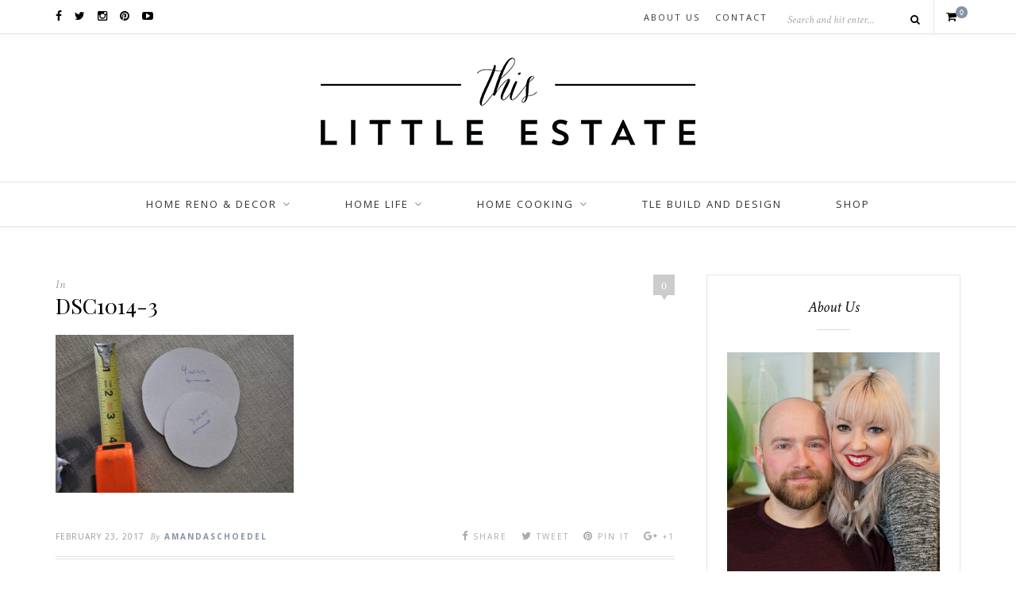

--- FILE ---
content_type: text/plain
request_url: https://www.google-analytics.com/j/collect?v=1&_v=j102&a=877536033&t=pageview&_s=1&dl=https%3A%2F%2Fthislittleestate.com%2F2013%2F02%2Ftutorial-valentines-day-shabby-chic%2Fdsc1014-3%2F&ul=en-us%40posix&dt=DSC1014-3%20%7C%20This%20Little%20Estate&sr=1280x720&vp=1280x720&_u=YEBAAUABCAAAACAAI~&jid=1832478925&gjid=1230290464&cid=325315315.1769838230&tid=UA-96671141-1&_gid=932643976.1769838230&_r=1&_slc=1&z=1520134587
body_size: -453
content:
2,cG-9VKZRB3KLB